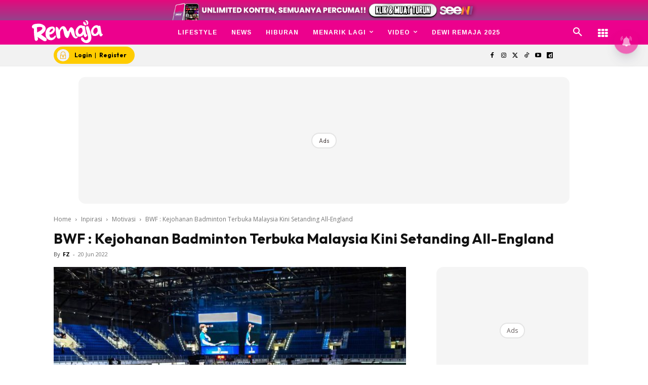

--- FILE ---
content_type: text/html; charset=utf-8
request_url: https://www.google.com/recaptcha/api2/aframe
body_size: 183
content:
<!DOCTYPE HTML><html><head><meta http-equiv="content-type" content="text/html; charset=UTF-8"></head><body><script nonce="Vq74BpW5KOKdgEns90JcfA">/** Anti-fraud and anti-abuse applications only. See google.com/recaptcha */ try{var clients={'sodar':'https://pagead2.googlesyndication.com/pagead/sodar?'};window.addEventListener("message",function(a){try{if(a.source===window.parent){var b=JSON.parse(a.data);var c=clients[b['id']];if(c){var d=document.createElement('img');d.src=c+b['params']+'&rc='+(localStorage.getItem("rc::a")?sessionStorage.getItem("rc::b"):"");window.document.body.appendChild(d);sessionStorage.setItem("rc::e",parseInt(sessionStorage.getItem("rc::e")||0)+1);localStorage.setItem("rc::h",'1769008041072');}}}catch(b){}});window.parent.postMessage("_grecaptcha_ready", "*");}catch(b){}</script></body></html>

--- FILE ---
content_type: application/javascript; charset=utf-8
request_url: https://fundingchoicesmessages.google.com/f/AGSKWxWTYDMthZl7h6p29Sy4hDO8_Gxtq6dwaSwRBFH_cJYKKNlkHVpUPQoUlfQBgeklOrlsdsXjodVzkXbrz9pLCDK0Na3_g4HfieT4H1t8YW_GHsbGcCa-naysluNDvLmshzzTCs9a3vPHWcE7v2JSpORiiMHG2Eo_qkUzTtPXqIcRqdpzjWwxMz_KuIx1/_/ad-468-/textads._ad_renderer_/160_600./adengine.
body_size: -1291
content:
window['3f1fa2ab-3785-4dcd-8a03-ec8b48358927'] = true;

--- FILE ---
content_type: application/javascript; charset=utf-8
request_url: https://fundingchoicesmessages.google.com/f/AGSKWxUZDeY1Sd5DLTIxDWqySBJ0_MULLemNsKM0higMBP1_M3CRtsnGhgUWKiSB-78mDuAE00ANXWPZ9kNy54Qtn-ZmJC4oknZzcSD0ABA77wPsvRtQUPGlyuSHk7Hcrcf2TWjoIGr2pw==?fccs=W251bGwsbnVsbCxudWxsLG51bGwsbnVsbCxudWxsLFsxNzY5MDA4MDMzLDg2ODAwMDAwMF0sbnVsbCxudWxsLG51bGwsW251bGwsWzddXSwiaHR0cHM6Ly93d3cucmVtYWphLm15L2J3Zi1rZWpvaGFuYW4tYmFkbWludG9uLXRlcmJ1a2EtbWFsYXlzaWEta2luaS1zZXRhbmRpbmctYWxsLWVuZ2xhbmQvIixudWxsLFtbOCwiOW9FQlItNW1xcW8iXSxbOSwiZW4tVVMiXSxbMTksIjIiXSxbMTcsIlswXSJdLFsyNCwiIl0sWzI5LCJmYWxzZSJdXV0
body_size: -216
content:
if (typeof __googlefc.fcKernelManager.run === 'function') {"use strict";this.default_ContributorServingResponseClientJs=this.default_ContributorServingResponseClientJs||{};(function(_){var window=this;
try{
var QH=function(a){this.A=_.t(a)};_.u(QH,_.J);var RH=_.ed(QH);var SH=function(a,b,c){this.B=a;this.params=b;this.j=c;this.l=_.F(this.params,4);this.o=new _.dh(this.B.document,_.O(this.params,3),new _.Qg(_.Qk(this.j)))};SH.prototype.run=function(){if(_.P(this.params,10)){var a=this.o;var b=_.eh(a);b=_.Od(b,4);_.ih(a,b)}a=_.Rk(this.j)?_.be(_.Rk(this.j)):new _.de;_.ee(a,9);_.F(a,4)!==1&&_.G(a,4,this.l===2||this.l===3?1:2);_.Fg(this.params,5)&&(b=_.O(this.params,5),_.hg(a,6,b));return a};var TH=function(){};TH.prototype.run=function(a,b){var c,d;return _.v(function(e){c=RH(b);d=(new SH(a,c,_.A(c,_.Pk,2))).run();return e.return({ia:_.L(d)})})};_.Tk(8,new TH);
}catch(e){_._DumpException(e)}
}).call(this,this.default_ContributorServingResponseClientJs);
// Google Inc.

//# sourceURL=/_/mss/boq-content-ads-contributor/_/js/k=boq-content-ads-contributor.ContributorServingResponseClientJs.en_US.9oEBR-5mqqo.es5.O/d=1/exm=kernel_loader,loader_js_executable/ed=1/rs=AJlcJMwtVrnwsvCgvFVyuqXAo8GMo9641A/m=web_iab_tcf_v2_signal_executable
__googlefc.fcKernelManager.run('\x5b\x5b\x5b8,\x22\x5bnull,\x5b\x5bnull,null,null,\\\x22https:\/\/fundingchoicesmessages.google.com\/f\/AGSKWxX2JOyg3Z6CCDrfNdYI0-48dXniy0v2dQnWfy7kPjt5JE9AeTJZzK7JwINpiZuS3zAxgwYQFgcwTvrdmWQbUe_cOtQE-4YxF1o1gHQ_cdQMp7QxeI1ZQC5l9zPuJpn3U-8i_yKbPg\\\\u003d\\\\u003d\\\x22\x5d,null,null,\x5bnull,null,null,\\\x22https:\/\/fundingchoicesmessages.google.com\/el\/AGSKWxX4-DmyO0i905_1uyWQns6u_sJZXC0P2fAda3PaJ-Fc-Db1d7kqW8PdUEhBo1B8aXqgWrE6pfTLhP6ISt2CmUVVR3xVBH1USjyjheeK5EDsLTg7flyfoa89YJByXVFwydlU8RVqbA\\\\u003d\\\\u003d\\\x22\x5d,null,\x5bnull,\x5b7\x5d\x5d\x5d,\\\x22remaja.my\\\x22,1,\\\x22en\\\x22,null,null,null,null,1\x5d\x22\x5d\x5d,\x5bnull,null,null,\x22https:\/\/fundingchoicesmessages.google.com\/f\/AGSKWxUIICVFmr9i1Kw_AJ0Jin6JLlXPlcGFYX6hmleIIbQPDX5hStMJOv6jZgju6bGzn9xGT39_hmbhrtzFhbjCAZz-cEuKL6HNxEyOdXiHxKPjnHGVCgIr_l-fwQs2-DOmVCA-gZQWXA\\u003d\\u003d\x22\x5d\x5d');}